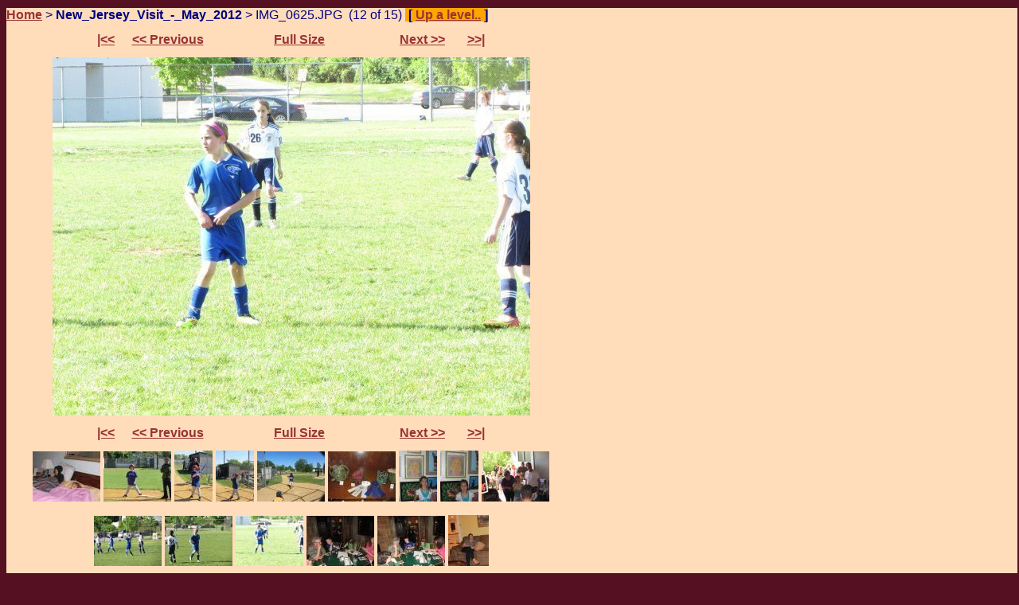

--- FILE ---
content_type: text/html; charset=utf-8
request_url: http://kiki.luckyandsmart.com/index.php?Qwd=./photos/New_Jersey_Visit_-_May_2012&Qif=IMG_0625.JPG&Qiv=thumbs&Qis=M
body_size: 4756
content:
<!DOCTYPE HTML PUBLIC "-//W3C//DTD HTML 4.01 Transitional//EN">
<html>
<head>
<meta http-equiv="Content-Type" content="text/html; charset=ISO-8859-1">
<title>Rie Family Pictures - Base site</title>
<link rel="icon" type="image/jpg" href="http://portfoliointelligence.com/widgets/PI_LOGO.jpg">
<style type="text/css">
<!--
body {
     margin: 10px 2px 5px 8px;
     background: #FFC ;
/*     font: italic normal small/1.4em Verdana, Helvetica, sans-serif; */
}
div {
     margin: 10px 2px 5px 8px;
     background: #BDF ;
     font: normal normal small/1.4em Verdana, Helvetica, sans-serif;
}
H1 {
     font: normal normal 900 150%/1.4em Verdana, Helvetica, sans-serif;
     color:blue;
     padding: 10 10;
     align:center
}
p	{
	padding:10 40;
    font: normal normal 600 100%/1.4em Verdana, Helvetica, sans-serif;
	color:navy;
}
/*Parent box with background image */
.bg {
    POSITION: relative;  top: 15%; bottom: 99%;  left:18%; right: 0;
 	width:623px;
	height:473px;
	background:url("http://kiki.luckyandsmart.com/images/Ferris1893.jpg") repeat;
	background: #FFC;
	display: none;
	}

/*This is the white transparent area the text will be within */
div#transbox {
    CLEAR: none;
	position: static;
	width: 400px;
	margin: 5 5px;
	background-color: #fff;
	filter:alpha(opacity=60);
	-moz-opacity:0.6;
	opacity: 0.65;
    onmouseover="this.style.MozOpacity=0;this.filters.alpha.opacity=0"
    onmouseout="this.style.MozOpacity=0.5;this.filters.alpha.opacity=50"
	}

/* '*' means 'every child' basically a wildcard for every chlid of #transbox  */
#transbox * {
	position: relative;
	display: none;
	}

/* Styles the text of the div  */
#transbox div {
	padding: 20px;
	font-weight: bold;
	color: navy;
	display: none;
	}
* html div#transbox { /* This is the Tan hack */
position: relative; left: 0px;
l\eft: 0px;
width: 550px;
w\idth: 500px; }
-->
BODY
{
    PADDING-RIGHT: 0px;
    PADDING-LEFT: 0px;
    PADDING-BOTTOM: 0px;
    MARGIN: 0px;
    COLOR: #008;
    PADDING-TOP: 0px;
    FONT-FAMILY: verdana, arial, helvetica, sans-serif
}
DIV.H1
{
    PADDING-RIGHT: 0px;
    PADDING-LEFT: 3em;
    FONT-WEIGHT: 900;
    FONT-SIZE: 24px;
    PADDING-BOTTOM: 0px;
    MARGIN: 0px 0px 15px;
    COLOR: #fff;
    LINE-HEIGHT: 28px;
    PADDING-TOP: 0px;
    LETTER-SPACING: 0.2em;
    BACKGROUND-COLOR: #27a
}
P
{
    PADDING-RIGHT: 0px;
    PADDING-LEFT: 0px;
    PADDING-BOTTOM: 0px;
    MARGIN: 0px 0px 16px;
    COLOR: #008;
    PADDING-TOP: 0px
}
DIV.Header
{
    BORDER-RIGHT: #49c 0px solid;
    PADDING-RIGHT: 44px;
    BORDER-TOP: #49c 1px solid;
    PADDING-LEFT: 44px;
    RIGHT: 0px;
    LEFT: 0%;
    MARGIN-BOTTOM: 0px;
    PADDING-BOTTOM: 5px;
    BORDER-LEFT: #49c 0px solid;
    COLOR: #fff;
    LINE-HEIGHT: 11px;
    PADDING-TOP: 15px;
    BORDER-BOTTOM: #49c 1px solid;
    POSITION: static;
    BACKGROUND-COLOR: #058;
    voice-family: inherit
}
H1.Header
{
    PADDING-RIGHT: 5px;
    PADDING-LEFT: 3em;
    FONT-WEIGHT: normal;
    FONT-SIZE: 24px;
    PADDING-BOTTOM: 5px;
    MARGIN: 0px 0px 15px;
    COLOR: #ffffff;
    LINE-HEIGHT: 28px;
    PADDING-TOP: 5px;
    LETTER-SPACING: 0.2em;
    BACKGROUND-COLOR: #058
}
DIV.Header IMG
{
    MARGIN: 0px 0px 0px -20px
}
DIV.content
{
    CLEAR: none;
    BORDER-RIGHT: #bde 1px solid;
    BORDER-TOP: #bde 1px solid;
    BORDER-BOTTOM: #bde 1px solid;
    BORDER-LEFT: #bde 1px solid;
    FONT-SIZE: 0.95em;
    MARGIN-LEFT:35%;
    RIGHT: 80%;
    LEFT: 3%;
    PADDING-TOP: 10px;
    PADDING-RIGHT: 2em;
    PADDING-BOTTOM: 10px;
    PADDING-LEFT: 2em;
    WIDTH: 54%;
    COLOR: navy;
    BOTTOM: 99%;
    POSITION: relative;
    TOP: 15%;
    BACKGROUND-COLOR: #eeb;
    voice-family: inherit
}
.tablecontent
{
    CLEAR: none;
    PADDING-LEFT: 40px;
    RIGHT: 0px;
    LEFT: 0px;
    PADDING-BOTTOM: 40px;
    MARGIN: 0px 10px 10px;
    BACKGROUND-COLOR: #ffb
}
H2.Header
{
    MARGIN-LEFT: 2em;
    COLOR: white
}
DIV.MenuFR
{
    BORDER-TOP: #8bb 0px dashed;
    BORDER-RIGHT: #8bb 3px solid;
    BORDER-BOTTOM: #8bb 0px dashed;
    BORDER-LEFT: #8bb 0px solid;
    PADDING-TOP: 2em;
    PADDING-RIGHT: 10px;
    PADDING-BOTTOM: 100px;
    PADDING-LEFT: 15px;
    FONT-SIZE: 0.85em;
    RIGHT: 50%;
    LEFT: 0px;
    FLOAT: left;
    MARGIN-LEFT: 0px;
    WIDTH: 33%;
    COLOR: #339;
    BOTTOM: 1px;
    LINE-HEIGHT: 17px;
    MARGIN-RIGHT: 10px;
    PADDING-TOP: 1px;
    POSITION: static;
    TOP: auto;
    HEIGHT: 99%;
    BACKGROUND-COLOR: #bde;
    voice-family: inherit
}
A.MenuFR:link
{
    COLOR: #339;
    BACKGROUND-COLOR: #bdd
}
A.MenuFR:visited
{
    COLOR: #228;
    BACKGROUND-COLOR: #bdd
}
A.MenuFR:hover
{
    FONT-SIZE: 1.2em;
    COLOR: #55a;
    BACKGROUND-COLOR: #bdd
}
SPAN.MenuFR
{
    FONT-WEIGHT: 900;
    FONT-SIZE: 1em;
    COLOR: #339;
    FONT-STYLE: italic;
    BACKGROUND-COLOR: #bdd
}
P.MenuFR
{
    PADDING-RIGHT: 0px;
    PADDING-LEFT: 0px;
    PADDING-BOTTOM: 0px;
    MARGIN: 0px 0px 16px;
    COLOR: #339;
    PADDING-TOP: 0px;
    BACKGROUND-COLOR: #bdd
}
.errorbox
{
    BORDER-RIGHT: red 10px solid;
    PADDING-RIGHT: 3em;
    BORDER-TOP: red 10px solid;
    PADDING-LEFT: 3em;
    FONT-SIZE: 1.3em;
    BACKGROUND: white;
    PADDING-BOTTOM: 1em;
    MARGIN: 10px auto;
    VERTICAL-ALIGN: text-bottom;
    BORDER-LEFT: red 10px solid;
    WIDTH: 75%;
    COLOR: #af0000;
    PADDING-TOP: 1em;
    BORDER-BOTTOM: red 10px solid;
    FONT-STYLE: italic;
    FONT-FAMILY: Arial, Helvetica, sans-serif;
    TEXT-ALIGN: left
}
LI.errorbox
{
    MARGIN-LEFT: 1em;
    COLOR: blue;
    MARGIN-RIGHT: 1em
}
LI.dummy
{
    DISPLAY: none
}
A
{
    FONT-WEIGHT: 600;
    COLOR: #339;
    FONT-FAMILY: verdana, arial, helvetica, sans-serif;
    BACKGROUND-COLOR: transparent;
    voice-family: inherit
}
A:link
{
    COLOR: #339;
    BACKGROUND-COLOR: transparent
}
A:visited
{
    COLOR: #228;
    BACKGROUND-COLOR: transparent
}
A:hover
{
    COLOR: #55a;
    BACKGROUND-COLOR: transparent
}
* html div.content { /* This is the Tan hack */
position: relative; left: 0px; top: 0px;
width: 99%;
l\eft: 0px;
t\op: 0px;
}

</style>
<script type="text/javascript" src="http://www.haloscan.com/load/dukemantee"> </script>
<link href="/styles/riestyle.css" rel="stylesheet" type="text/css" />
</head>


<body>
<DIV padding: 1em;"><!-- Begin Qdig Image Gallery v1.2.4 -->
<!---- drdrdrdrdrdr -->
<!----<span style="color: white">Should see this text in white<BR> -->
 <table summary="Image Gallery" 
  cellpadding="0" cellspacing="0" border="0">
 <!---- drdrdrdrdrdr -->
<!-- cellpadding="0" cellspacing="0" border="0"> -->
<tr>

 <!-- directory navigation -->
 <td colspan="2">
<!---- drdrdrdrdrdr -->
 <table summary="Directory Navigation"
  cellpadding="0" cellspacing="0" border = 0 width="100%">
  <tr>
<!---- drdrdrdrdrdr -->
   <td align="left" style="color: navy;">    <a href="/index.php?Qwd=.&amp;Qiv=thumbs&amp;Qis=M"
     title="Go to Home">Home</a>
    &gt; <span title="Current location: New_Jersey_Visit_-_May_2012"><b>New_Jersey_Visit_-_May_2012</b></span> &gt; IMG_0625.JPG&nbsp; (12 of 15) 
<!--- drdrdrdr  -->
    <span style='white-space:nowrap; background-color: orange'>&nbsp;<b>[</b>
     <a href="/index.php?Qwd=./photos&amp;Qiv=thumbs&amp;Qis=M"
     title="Go up one level"> Up&nbsp;a&nbsp;level..</a>
    <b>]</b></span>
    &nbsp;
<!--- drdrdrdr  -->
<a href="/index.php?Qwd=./photos/New_Jersey_Visit_-_May_2012&amp;Qif=IMG_0625.JPG&amp;Qiv=thumbs&amp;Qis=M&amp;Qtmp=Ctrl"
     title="Change your visitor preferences" style="color: transparent">Preferences</a>
   </td>
  </tr>
 </table>
 </td>
 </tr><tr>

 <!-- Begin Qdig gallery image display area -->
 <td>
 <table summary="image display area"
  width="100%" cellpadding="2" cellspacing="0" border="0">
 <tr><td>


 <!-- gallery navigation -->
 <div align="center" style=" padding-top: 0px; ">
  <table summary="Gallery Navigation"
   width="500" cellpadding="1" cellspacing="0">
   <tr>
    <td width="5%" nowrap="nowrap"><center>
     <a href="/index.php?Qwd=./photos/New_Jersey_Visit_-_May_2012&amp;Qif=IMG_0569.JPG&amp;Qiv=thumbs&amp;Qis=M"
      title="First Image">|&lt;&lt;</a>
    </center></td>
    <td width="14%" nowrap="nowrap"><center>
     <a href="/index.php?Qwd=./photos/New_Jersey_Visit_-_May_2012&amp;Qif=IMG_0616.JPG&amp;Qiv=thumbs&amp;Qis=M"
      title="Previous Image">&lt;&lt; Previous</a>
    </center></td>
    <td width="30%" nowrap="nowrap"><center>
     <a href="/index.php?Qwd=./photos/New_Jersey_Visit_-_May_2012&amp;Qif=IMG_0625.JPG&amp;Qiv=thumbs&amp;Qis=M&amp;Qtmp=FS"
      title="See the Full Size version of this image.">Full Size</a>
    </center></td>
    <td width="14%" nowrap="nowrap"><center>
     <a href="/index.php?Qwd=./photos/New_Jersey_Visit_-_May_2012&amp;Qif=IMG_0630.JPG&amp;Qiv=thumbs&amp;Qis=M"
      title="Next Image">Next &gt;&gt;</a>
    </center></td>
    <td width="5%" nowrap="nowrap"><center>
     <a href="/index.php?Qwd=./photos/New_Jersey_Visit_-_May_2012&amp;Qif=Project1.jpg&amp;Qiv=thumbs&amp;Qis=M"
      title="Last Image">&gt;&gt;|</a>
    </center></td>
   </tr>
  </table>
 </div>

 <!-- requested image -->
 <div align="center" style=" padding-top: 2px; ">
  <a href="/index.php?Qwd=./photos/New_Jersey_Visit_-_May_2012&amp;Qif=IMG_0625.JPG&amp;Qiv=thumbs&amp;Qis=M&amp;Qtmp=FS"
   title="See the Full Size version of this image."><img src="./photos/qdig-files/converted-images/photos/New_Jersey_Visit_-_May_2012/med_IMG_0625.JPG"
   alt="IMG_0625.JPG" width="600" height="450" /></a>
 </div>

 <!-- gallery navigation -->
 <div align="center" style=" padding-top: 2px; ">
  <table summary="Gallery Navigation"
   width="500" cellpadding="1" cellspacing="0">
   <tr>
    <td width="5%" nowrap="nowrap"><center>
     <a href="/index.php?Qwd=./photos/New_Jersey_Visit_-_May_2012&amp;Qif=IMG_0569.JPG&amp;Qiv=thumbs&amp;Qis=M"
      title="First Image">|&lt;&lt;</a>
    </center></td>
    <td width="14%" nowrap="nowrap"><center>
     <a href="/index.php?Qwd=./photos/New_Jersey_Visit_-_May_2012&amp;Qif=IMG_0616.JPG&amp;Qiv=thumbs&amp;Qis=M"
      title="Previous Image">&lt;&lt; Previous</a>
    </center></td>
    <td width="30%" nowrap="nowrap"><center>
     <a href="/index.php?Qwd=./photos/New_Jersey_Visit_-_May_2012&amp;Qif=IMG_0625.JPG&amp;Qiv=thumbs&amp;Qis=M&amp;Qtmp=FS"
      title="See the Full Size version of this image.">Full Size</a>
    </center></td>
    <td width="14%" nowrap="nowrap"><center>
     <a href="/index.php?Qwd=./photos/New_Jersey_Visit_-_May_2012&amp;Qif=IMG_0630.JPG&amp;Qiv=thumbs&amp;Qis=M"
      title="Next Image">Next &gt;&gt;</a>
    </center></td>
    <td width="5%" nowrap="nowrap"><center>
     <a href="/index.php?Qwd=./photos/New_Jersey_Visit_-_May_2012&amp;Qif=Project1.jpg&amp;Qiv=thumbs&amp;Qis=M"
      title="Last Image">&gt;&gt;|</a>
    </center></td>
   </tr>
  </table>
 </div>
 <!-- thumbnail-image links -->
 <div align="center" style=" padding-top: 2px; ">
  <a href="/index.php?Qwd=./photos/New_Jersey_Visit_-_May_2012&amp;Qif=IMG_0569.JPG&amp;Qiv=thumbs&amp;Qis=M"
   title="Image 1 - IMG_0569.JPG"><img class="thumb" src="./photos/qdig-files/converted-images/photos/New_Jersey_Visit_-_May_2012/thm_IMG_0569.JPG"
   alt="IMG_0569.JPG" width="85" height="63" /></a>
  <a href="/index.php?Qwd=./photos/New_Jersey_Visit_-_May_2012&amp;Qif=IMG_0575.JPG&amp;Qiv=thumbs&amp;Qis=M"
   title="Image 2 - IMG_0575.JPG"><img class="thumb" src="./photos/qdig-files/converted-images/photos/New_Jersey_Visit_-_May_2012/thm_IMG_0575.JPG"
   alt="IMG_0575.JPG" width="85" height="63" /></a>
  <a href="/index.php?Qwd=./photos/New_Jersey_Visit_-_May_2012&amp;Qif=IMG_0581.JPG&amp;Qiv=thumbs&amp;Qis=M"
   title="Image 3 - IMG_0581.JPG"><img class="thumb" src="./photos/qdig-files/converted-images/photos/New_Jersey_Visit_-_May_2012/thm_IMG_0581.JPG"
   alt="IMG_0581.JPG" width="48" height="64" /></a>
  <a href="/index.php?Qwd=./photos/New_Jersey_Visit_-_May_2012&amp;Qif=IMG_0583.JPG&amp;Qiv=thumbs&amp;Qis=M"
   title="Image 4 - IMG_0583.JPG"><img class="thumb" src="./photos/qdig-files/converted-images/photos/New_Jersey_Visit_-_May_2012/thm_IMG_0583.JPG"
   alt="IMG_0583.JPG" width="48" height="64" /></a>
  <a href="/index.php?Qwd=./photos/New_Jersey_Visit_-_May_2012&amp;Qif=IMG_0585.JPG&amp;Qiv=thumbs&amp;Qis=M"
   title="Image 5 - IMG_0585.JPG"><img class="thumb" src="./photos/qdig-files/converted-images/photos/New_Jersey_Visit_-_May_2012/thm_IMG_0585.JPG"
   alt="IMG_0585.JPG" width="85" height="63" /></a>
  <a href="/index.php?Qwd=./photos/New_Jersey_Visit_-_May_2012&amp;Qif=IMG_0594.JPG&amp;Qiv=thumbs&amp;Qis=M"
   title="Image 6 - IMG_0594.JPG"><img class="thumb" src="./photos/qdig-files/converted-images/photos/New_Jersey_Visit_-_May_2012/thm_IMG_0594.JPG"
   alt="IMG_0594.JPG" width="85" height="63" /></a>
  <a href="/index.php?Qwd=./photos/New_Jersey_Visit_-_May_2012&amp;Qif=IMG_0596.JPG&amp;Qiv=thumbs&amp;Qis=M"
   title="Image 7 - IMG_0596.JPG"><img class="thumb" src="./photos/qdig-files/converted-images/photos/New_Jersey_Visit_-_May_2012/thm_IMG_0596.JPG"
   alt="IMG_0596.JPG" width="48" height="64" /></a>
  <a href="/index.php?Qwd=./photos/New_Jersey_Visit_-_May_2012&amp;Qif=IMG_0597.JPG&amp;Qiv=thumbs&amp;Qis=M"
   title="Image 8 - IMG_0597.JPG"><img class="thumb" src="./photos/qdig-files/converted-images/photos/New_Jersey_Visit_-_May_2012/thm_IMG_0597.JPG"
   alt="IMG_0597.JPG" width="48" height="64" /></a>
  <a href="/index.php?Qwd=./photos/New_Jersey_Visit_-_May_2012&amp;Qif=IMG_0604.JPG&amp;Qiv=thumbs&amp;Qis=M"
   title="Image 9 - IMG_0604.JPG"><img class="thumb" src="./photos/qdig-files/converted-images/photos/New_Jersey_Visit_-_May_2012/thm_IMG_0604.JPG"
   alt="IMG_0604.JPG" width="85" height="63" /></a>
 </div><!-- wrap thubms row -->
 <div align="center" style="padding-top: 2px;">
  <a href="/index.php?Qwd=./photos/New_Jersey_Visit_-_May_2012&amp;Qif=IMG_0613.JPG&amp;Qiv=thumbs&amp;Qis=M"
   title="Image 10 - IMG_0613.JPG"><img class="thumb" src="./photos/qdig-files/converted-images/photos/New_Jersey_Visit_-_May_2012/thm_IMG_0613.JPG"
   alt="IMG_0613.JPG" width="85" height="63" /></a>
  <a href="/index.php?Qwd=./photos/New_Jersey_Visit_-_May_2012&amp;Qif=IMG_0616.JPG&amp;Qiv=thumbs&amp;Qis=M"
   title="Image 11 - IMG_0616.JPG"><img class="thumb" src="./photos/qdig-files/converted-images/photos/New_Jersey_Visit_-_May_2012/thm_IMG_0616.JPG"
   alt="IMG_0616.JPG" width="85" height="63" /></a>
  <a href="/index.php?Qwd=./photos/New_Jersey_Visit_-_May_2012&amp;Qif=IMG_0625.JPG&amp;Qiv=thumbs&amp;Qis=M"
   title="Image 12 - IMG_0625.JPG"><img class="thumb" src="./photos/qdig-files/converted-images/photos/New_Jersey_Visit_-_May_2012/thm_IMG_0625.JPG"
   alt="IMG_0625.JPG" width="85" height="63" /></a>
  <a href="/index.php?Qwd=./photos/New_Jersey_Visit_-_May_2012&amp;Qif=IMG_0630.JPG&amp;Qiv=thumbs&amp;Qis=M"
   title="Image 13 - IMG_0630.JPG"><img class="thumb" src="./photos/qdig-files/converted-images/photos/New_Jersey_Visit_-_May_2012/thm_IMG_0630.JPG"
   alt="IMG_0630.JPG" width="85" height="63" /></a>
  <a href="/index.php?Qwd=./photos/New_Jersey_Visit_-_May_2012&amp;Qif=IMG_0631.JPG&amp;Qiv=thumbs&amp;Qis=M"
   title="Image 14 - IMG_0631.JPG"><img class="thumb" src="./photos/qdig-files/converted-images/photos/New_Jersey_Visit_-_May_2012/thm_IMG_0631.JPG"
   alt="IMG_0631.JPG" width="85" height="63" /></a>
  <a href="/index.php?Qwd=./photos/New_Jersey_Visit_-_May_2012&amp;Qif=Project1.jpg&amp;Qiv=thumbs&amp;Qis=M"
   title="Image 15 - Project1.jpg"><img class="thumb" src="./photos/qdig-files/converted-images/photos/New_Jersey_Visit_-_May_2012/thm_Project1.jpg"
   alt="Project1.jpg" width="51" height="64" /></a>
 </div>

 <!-- table footer row of image dispaly area -->
 <div align="center" style=" padding-top: 5px; ">
  <table summary="Gallery Footer"
   width="80%" cellpadding="1" cellspacing="0">
<!-- drdrdrdrdr -->
<!--   width="100%" cellpadding="1" cellspacing="0"> -->
   <tr>
    <td width="20%" nowrap="nowrap">
     <div title="Site Link" style="font-size: 0.9em; ">
      <a href="http://www.riefamily.org/" title="Home">Home</a>&nbsp;
     </div>
    </td>
    </tr><tr><td width=" 60%" nowrap="nowrap"  align="center">
     <div title="Copyright Text" style="color: #777777;
      font-size: 0.9em; font-weight: normal; ">
      Images copyright &copy; 2003, 2004 original creators or assignees. All rights reserved.
      (<a href="http://www.riefamily.org/admin.php?op=details&amp;D=/photos/qdig-files/captions/photos/New_Jersey_Visit_-_May_2012&amp;F=IMG_0625.JPG.txt&amp;R=Qdig"
       title="Edit Caption" style="color:#333333;
       font-weight:normal;">Admin</a>)
     </div>
    </td>
    </tr><tr><td width=" 20%" nowrap="nowrap">
     <div title="Qdig Home Link"
      style=" color: #111111; font-size: 0.9em; text-align: right ; ">
      Gallery by
      <a href="http://home.cis-dept.com/support/scripts/qdig/"
       title="Qdig Gallery Script Home Page" style="color: #111111;
        font-weight: normal; ">Qdig</a>
     </div>
    </td>
   </tr>
  </table>
 </div>

 </td></tr></table></td>
 <!-- End Qdig gallery image display area -->

 </tr></table>
<!---- drdrdrdrdrdr  -->
</span>
<!-- End Qdig Image Gallery v1.2.4 -->

<span style="FONT-SIZE:1.2em; FONT-WEIGHT:700">
<BR />&nbsp;<BR /><span style="color:black">Links - Muirhead related</span><BR />&nbsp;<BR />
</span>

<a href="http://www.brucemuirhead.com/"><span style="MARGIN-LEFT:1em;">Bruce Muirhead's Web Site</span></a><BR>&nbsp;<BR>
<a href="http://jakemuirhead.com"><span style="MARGIN-LEFT:1em;">Jake Muirhead's Web Site</span></a><BR>&nbsp;<BR>
<a href="http://thedanceworksstudio.com"><span style="MARGIN-LEFT:1em;">Juliana Renard-Payen's Web Site</span></a><BR>&nbsp;<BR>
&nbsp;<BR>
<span style="FONT-SIZE:1.2em; FONT-WEIGHT:700">
<BR />&nbsp;<BR /><span style="color:black">Links - Nardozzi related</span><BR />&nbsp;<BR />
</span>
<a href="http://nardozzi.riefamily.org"><span style="MARGIN-LEFT:1em;">Photos of interest to Nardozzi family</span></a><BR>&nbsp;<BR>
</a><BR>


<span style="FONT-SIZE:1.2em; FONT-WEIGHT:700">
<BR />&nbsp;<BR /><span style="color:black">Projects and Chores</span><BR />&nbsp;<BR />
</span>
<a href="http://algointelligence.com/activecollab"><span style="MARGIN-LEFT:1em;">Login to project manager</span></a><BR>&nbsp;<BR>
</a><BR />

<span style="FONT-SIZE:1.5em; FONT-WEIGHT:700">
<BR />&nbsp;<BR /><a href="http://bit.ly/alcqWC"><span style="color:Green; font-size:1.0em;"><em>'Help Bishop PTO'</em> Amazon link</span></a><BR />&nbsp;<BR />
</span>&nbsp;<BR>



<span style="FONT-SIZE:1.2em; FONT-WEIGHT:700">
<BR />&nbsp;<BR /><a href="http://www.riefamily.org:2095"><span style="color:black; font-size:0.7em;">Rie-mail (WebMail)</span></a><BR />&nbsp;<BR />
</span>&nbsp;<BR>



</DIV><!--   -->
<!-- <br /> -->
<!-- <div class="content" style="display=none;"> -->
<!-- <object width="600" height="400"><param name="movie" value="http://www.wunderground.com/swf/Rapid_Fire.swf?units=both&station=KMAMARSH4" /><embed src="http://www.wunderground.com/swf/Rapid_Fire.swf?units=both&station=KMAMARSH4" type="application/x-shockwave-flash" width="600" height="400" /></object> -->
<!-- <br /> -->
<!-- <a href="http://www.weatherunderground.com/weatherstation/WXDailyHistory.asp?ID=KMASCITU1"><B>Scituate Weather</b></a> -->
<!-- </div> -->

<br /><br />
<!-- <a href="http://www.haloscan.com/"><img width="88" height="31" src="http://www.haloscan.com/halolink.gif" border="0" alt="Weblog Commenting and Trackback by HaloScan.com" /></a> -->
</body>
</html>





 

--- FILE ---
content_type: text/css; charset=UTF-8
request_url: http://kiki.luckyandsmart.com/styles/riestyle.css
body_size: 1683
content:
body {
     margin: 10px 2px 5px 8px;
     background: #edb ;
/*     font: italic normal small/1.4em Verdana, Helvetica, sans-serif; */
     BACKGROUND-COLOR: #512;
}
div {
     margin: 10px 2px 5px 8px;
     background: #FDB ;
     font: normal normal small/1.4em Verdana, Helvetica, sans-serif;
}
H1 {
     font: normal normal 900 150%/1.4em Verdana, Helvetica, sans-serif;
     color:#402020;
     padding: 10 10;
     text-align:center
}
p	{
	padding:10 40;
    font: normal normal 600 100%/1.4em Verdana, Helvetica, sans-serif;
	color:#402020;
}
/*Parent box with background image */
.bg {
    POSITION: relative;  top: 15%; bottom: 99%;  left:18%; right: 0;
 	width:384px;
	height:676px;
	background: #FFC;
	background:url("http://nardozzi.riefamily.org/images/FrankCarmellaWedding.jpg");
	display: inline;
	}

div.homepage {
    POSITION: relative;  top: 15%; bottom: 99%;  left:37.5%; right: 0;
 	width:384px;
	height:576px;
	background: #FFC;
	background:url("http://nardozzi.riefamily.org/images/xxxFrankCarmellaWedding.jpg");
	display: block;
}

/*This is the white transparent area the text will be within */
div#transbox {
    CLEAR: none;
	position: static;
	width: 400px;
	margin: 5 5px;
	background-color: #fff;
/*
	filter:alpha(opacity=60);
	-moz-opacity:0.6;
	opacity:0.65;

    onmouseover="this.style.MozOpacity:0;this.filters.alpha.opacity:0"
    onmouseout="this.style.MozOpacity:0.5;this.filters.alpha.opacity:50"
*/
	}

/* '*' means 'every child' basically a wildcard for every chlid of #transbox  */
#transbox * {
	position: relative;
	display: none;
	}

/* Styles the text of the div  */
#transbox div {
	padding: 20px;
	font-weight: bold;
	color: #402020;
	display: none;
	}
* html div#transbox { /* This is the Tan hack */
position: relative; left: 0px;
left: 0px;
width: 550px;
width: 500px; }




BODY
{
    PADDING-RIGHT: 0px;
    PADDING-LEFT: 0px;
    PADDING-BOTTOM: 0px;
    MARGIN: 0px;
    COLOR: #800;
    PADDING-TOP: 0px;
    FONT-FAMILY: verdana, arial, helvetica, sans-serif
}
DIV.H1
{
    PADDING-RIGHT: 0px;
    PADDING-LEFT: 3em;
    FONT-WEIGHT: 900;
    FONT-SIZE: 24px;
    PADDING-BOTTOM: 0px;
    MARGIN: 0px 0px 15px;
    COLOR: #fff;
    LINE-HEIGHT: 28px;
    PADDING-TOP: 0px;
    LETTER-SPACING: 0.2em;
    BACKGROUND-COLOR: #a72
}
P
{
    PADDING-RIGHT: 0px;
    PADDING-LEFT: 0px;
    PADDING-BOTTOM: 0px;
    MARGIN: 0px 0px 16px;
    COLOR: #800;
    PADDING-TOP: 0px
}
DIV.Header
{
    BORDER-RIGHT: #c94 0px solid;
    PADDING-RIGHT: 44px;
    BORDER-TOP: #c94 1px solid;
    PADDING-LEFT: 44px;
    RIGHT: 0px;
    LEFT: 0%;
    MARGIN-BOTTOM: 0px;
    PADDING-BOTTOM: 5px;
    BORDER-LEFT: #c94 0px solid;
    COLOR: #fff;
    LINE-HEIGHT: 11px;
    PADDING-TOP: 15px;
    BORDER-BOTTOM: #c94 1px solid;
    POSITION: static;
    BACKGROUND-COLOR: #850;
    voice-family: inherit
}
H1.Header
{
    PADDING-RIGHT: 5px;
    PADDING-LEFT: 3em;
    FONT-WEIGHT: normal;
    FONT-SIZE: 24px;
    PADDING-BOTTOM: 5px;
    MARGIN: 0px 0px 15px;
    COLOR: #ffffff;
    LINE-HEIGHT: 28px;
    PADDING-TOP: 5px;
    LETTER-SPACING: 0.2em;
    BACKGROUND-COLOR: #850
}
DIV.Header IMG
{
    MARGIN: 0px 0px 0px -20px
}
DIV.content
{
    CLEAR: none;
    BORDER-RIGHT: #edb 1px solid;
    BORDER-TOP: #edb 1px solid;
    BORDER-BOTTOM: #edb 1px solid;
    BORDER-LEFT: #edb 1px solid;
    FONT-SIZE: 0.95em;
    MARGIN-LEFT:35%;
    RIGHT: 80%;
    LEFT: 3%;
    PADDING-TOP: 10px;
    PADDING-RIGHT: 2em;
    PADDING-BOTTOM: 10px;
    PADDING-LEFT: 2em;
    WIDTH: 54%;
    COLOR: #402020;
    BOTTOM: 99%;
    POSITION: relative;
    TOP: 15%;
    BACKGROUND-COLOR: #fec;
    voice-family: inherit
}
.tablecontent
{
    CLEAR: none;
    PADDING-LEFT: 40px;
    RIGHT: 0px;
    LEFT: 0px;
    PADDING-BOTTOM: 40px;
    MARGIN: 0px 10px 10px;
    BACKGROUND-COLOR: #ffb
}
H2.Header
{
    MARGIN-LEFT: 2em;
    COLOR: white
}
DIV.MenuFR
{
    BORDER-TOP: #bb8 0px dashed;
    BORDER-RIGHT: #bb8 3px solid;
    BORDER-BOTTOM: #bb8 0px dashed;
    BORDER-LEFT: #bb8 0px solid;
    PADDING-TOP: 2em;
    PADDING-RIGHT: 10px;
    PADDING-BOTTOM: 100px;
    PADDING-LEFT: 15px;
    FONT-SIZE: 0.85em;
    RIGHT: 50%;
    LEFT: 0px;
    FLOAT: left;
    MARGIN-LEFT: 0px;
    WIDTH: 33%;
    COLOR: #933;
    BOTTOM: 1px;
    LINE-HEIGHT: 17px;
    MARGIN-RIGHT: 10px;
    PADDING-TOP: 1px;
    POSITION: static;
    TOP: auto;
    HEIGHT: 99%;
    BACKGROUND-COLOR: #dca;
    voice-family: inherit
}
A.MenuFR:link
{
    COLOR: #933;
    BACKGROUND-COLOR: #ddb
}
A.MenuFR:visited
{
    COLOR: #228;
    BACKGROUND-COLOR: #ddb
}
A.MenuFR:hover
{
    FONT-SIZE: 1.2em;
    COLOR: #55a;
    BACKGROUND-COLOR: #ddb
}
SPAN.MenuFR
{
    FONT-WEIGHT: 900;
    FONT-SIZE: 1em;
    COLOR: #933;
    FONT-STYLE: italic;
    BACKGROUND-COLOR: #ddb
}
P.MenuFR
{
    PADDING-RIGHT: 0px;
    PADDING-LEFT: 0px;
    PADDING-BOTTOM: 0px;
    MARGIN: 0px 0px 16px;
    COLOR: #933;
    PADDING-TOP: 0px;
    BACKGROUND-COLOR: #ddb
}
.errorbox
{
    BORDER-RIGHT: red 10px solid;
    PADDING-RIGHT: 3em;
    BORDER-TOP: red 10px solid;
    PADDING-LEFT: 3em;
    FONT-SIZE: 1.3em;
    BACKGROUND: white;
    PADDING-BOTTOM: 1em;
    MARGIN: 10px auto;
    VERTICAL-ALIGN: text-bottom;
    BORDER-LEFT: red 10px solid;
    WIDTH: 75%;
    COLOR: #af0000;
    PADDING-TOP: 1em;
    BORDER-BOTTOM: red 10px solid;
    FONT-STYLE: italic;
    FONT-FAMILY: Arial, Helvetica, sans-serif;
    TEXT-ALIGN: left
}
LI.errorbox
{
    MARGIN-LEFT: 1em;
    COLOR: blue;
    MARGIN-RIGHT: 1em
}
LI.dummy
{
    DISPLAY: none
}
A
{
    FONT-WEIGHT: 600;
    COLOR: #933;
    FONT-FAMILY: verdana, arial, helvetica, sans-serif;
    BACKGROUND-COLOR: transparent;
    voice-family: inherit
}
A:link
{
    COLOR: #933;
    BACKGROUND-COLOR: transparent
}
A:visited
{
    COLOR: #228;
    BACKGROUND-COLOR: transparent
}
A:hover
{
    COLOR: #55a;
    BACKGROUND-COLOR: transparent
}
* html div.content { /* This is the Tan hack */
position: relative; left: 0px; top: 0px;
width: 99%;
left: 0px;
top: 0px;
}
